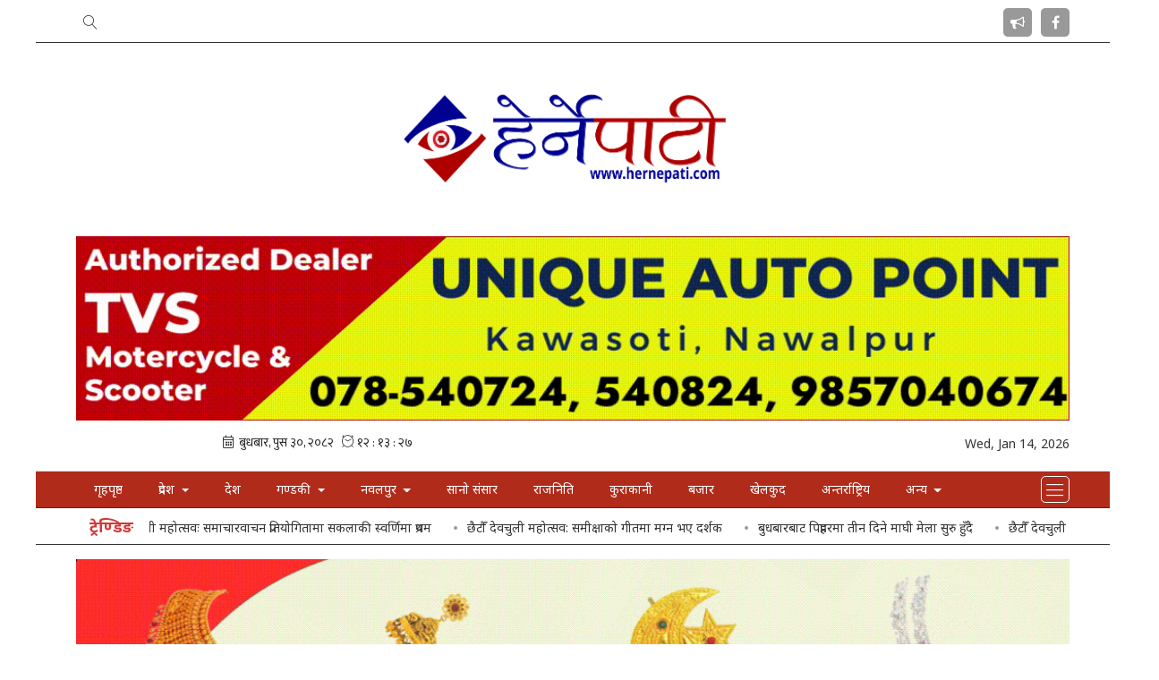

--- FILE ---
content_type: text/html; charset=UTF-8
request_url: https://www.hernepati.com/detail/14079
body_size: 15062
content:
<!--<header>-->
<!DOCTYPE html>
<html>
<head>

<meta charset="">
<meta http-equiv="X-UA-Compatible" content="ie=edge">
<meta name="format-detection" content="telephone=no">
<meta name="viewport" content="width=device-width, initial-scale=1.0, maximum-scale=1.0, user-scalable=0" />

    <meta name="search_keyword" content="Hernepati"/>


    
    

    <title>धरानमा निषेधाज्ञा, प्रवेश नाकामा कडाइ - हेर्नेपाटी :: Hernepati</title>
<meta property="og:title" content="धरानमा निषेधाज्ञा, प्रवेश नाकामा कडाइ"/>
<meta property="og:url" content="https://www.hernepati.com/detail/14079/"/>
<meta property="og:description" content="स्थानीय प्रशासनले धरानमा निषेधाज्ञा जारी गरेको छ । जिल्ला सुरक्षा समितिको बैठकले आजबाट निषेधाज्ञा जारी गरेको हो ।"/>
<meta property="og:image" content="https://www.hernepati.com/uploads/posts/51692960968.jpg"/>
<meta property="og:type" content="article" />
<meta property="og:site_name " content="धरानमा निषेधाज्ञा, प्रवेश नाकामा कडाइ"/>
<meta name="twitter:card" content="summary_large_image">
<meta name="twitter:site" content="">
<meta name="twitter:title" content="धरानमा निषेधाज्ञा, प्रवेश नाकामा कडाइ">
<meta name="twitter:description" content="स्थानीय प्रशासनले धरानमा निषेधाज्ञा जारी गरेको छ । जिल्ला सुरक्षा समितिको बैठकले आजबाट निषेधाज्ञा जारी गरेको हो ।">
<meta name="twitter:image" content="https://www.hernepati.com/uploads/posts/51692960968.jpg">
<meta name="robots" content="index,follow" />
<meta name="keywords" content="धरानमा, निषेधाज्ञा,, प्रवेश, नाकामा, कडाइ, हेर्नेपाटी, धरानमा निषेधाज्ञा, प्रवेश नाकामा कडाइ" />
    <meta name="author" content="हेर्नेपाटी :: धरानमा निषेधाज्ञा, प्रवेश नाकामा कडाइ" />
<meta name="description" content="स्थानीय प्रशासनले धरानमा निषेधाज्ञा जारी गरेको छ । जिल्ला सुरक्षा समितिको बैठकले आजबाट निषेधाज्ञा जारी गरेको हो ।" />
<meta name="subject" content="Hernepati">
<meta name="publisher" content="Hernepati">

<link rel="profile" href="https://gmpg.org/xfn/11">
<link rel="icon" href="https://www.hernepati.com/themes/herneapati/images/favicon.png">
<!--<main css>-->
<link rel="stylesheet" href="https://www.hernepati.com/themes/herneapati/css/owl-carousel.css" type="text/css">
<link rel="stylesheet" href="https://www.hernepati.com/themes/herneapati/css/animate.css" type="text/css">
<link rel="stylesheet" href="https://www.hernepati.com/themes/herneapati/css/bootstrap.min.css" type="text/css">
<link rel="stylesheet" href="https://cdn.linearicons.com/free/1.0.0/icon-font.min.css">
<link rel="stylesheet" href="https://www.hernepati.com/themes/herneapati/vendor/fontawesome4.7.0/css/font-awesome.min.css" />
<link rel="stylesheet" href="https://www.hernepati.com/themes/herneapati/css/magnific-popup.css" type="text/css" />
<link rel="stylesheet" href="https://www.hernepati.com/themes/herneapati/css/news-ticker.css" type="text/css" />
<link rel="stylesheet" href="https://www.hernepati.com/themes/herneapati/css/style.css?v=1.8.1" type="text/css" />
<!-- <link rel="stylesheet" href="https://www.hernepati.com/themes/herneapati/css/responsive.css" type="text/css"/> -->
<!-- <link rel="stylesheet" href="https://www.hernepati.com/themes/herneapati/css/festival.css" type="text/css"/> -->
<link rel="stylesheet" href="https://www.hernepati.com/themes/herneapati/css/custom.css?v=1.52.5" type="text/css"/>
<!-- Google tag (gtag.js) -->
<script async src="https://www.googletagmanager.com/gtag/js?id=G-L67PMQ925X"></script>
<script>
  window.dataLayer = window.dataLayer || [];
  function gtag(){dataLayer.push(arguments);}
  gtag('js', new Date());

  gtag('config', 'G-L67PMQ925X');
</script>
</head>



<body class="sampadakiya-left-hide jacket-bigyaapan-open">
<!--<popup>-->
    


<!--</popup>-->

<!--<header>-->
<!--<mobile nav>-->
<div class="primary-panel">
    <div class="close-box"><span class="main-title">नेभिगेशन<span class="menu-close"><span
                    class="left-icon lnr lnr-cross"></span></span></span></div>
    <div class="menu-box">
        <!--<navigation starts>-->

<div class="navigation_box mains">
    <!--For Left slide sidebar-->
    <!-- <ul> -->
    <!--For Left slide sidebar-->

    <!--For Right slide sidebar-->
    <ul class="ml-auto">
        <!--For Right slide sidebar-->

        <li class="home-text "><a href="https://www.hernepati.com"
                title="गृहपृष्ठ"> गृहपृष्ठ</a></li>
        <li class="dropdown">
            <a class="nav-link dropdown-toggle" href="javascript:void(0)" id="navbarDropdown" role="button"
                data-toggle="dropdown" aria-haspopup="true" aria-expanded="false" title="प्रदेश">
                प्रदेश
            </a>
            <ul class="dropdown-menu">
                                    <li><a href="https://www.hernepati.com/koshi_pradesh"
                            title="काेसी">काेसी</a></li>
                                    <li><a href="https://www.hernepati.com/madesh_pradesh"
                            title="मधेस">मधेस</a></li>
                                    <li><a href="https://www.hernepati.com/bagmati_pradesh"
                            title="बागमती">बागमती</a></li>
                                    <li><a href="https://www.hernepati.com/gandaki_pradesh"
                            title="गण्डकी">गण्डकी</a></li>
                                    <li><a href="https://www.hernepati.com/lumbini_pradesh"
                            title="लुम्बिनी">लुम्बिनी</a></li>
                                    <li><a href="https://www.hernepati.com/karnali_pradesh"
                            title="कर्णाली">कर्णाली</a></li>
                                    <li><a href="https://www.hernepati.com/sudurpashchim_pradesh"
                            title="सुदूरपश्चिम">सुदूरपश्चिम</a></li>
                            </ul>
        </li>
                                    <li class="">
                    <a href="https://www.hernepati.com/desh" title="देश"
                        class="">
                        देश
                    </a>
                </li>
                                                <li class="dropdown ">
                    <a class="nav-link dropdown-toggle" id="navbarDropdown" role="button" data-toggle="dropdown"
                        aria-haspopup="true" aria-expanded="false" href="javascript:void(0)"
                        title=" गण्डकी">
                        गण्डकी
                    </a>
                    <ul class="dropdown-menu">
                                                                                    <li><a href="https://www.hernepati.com/kaski"
                                        title="कास्की"
                                        class="">
                                        कास्की</a>
                                </li>
                                                                                                                <li><a href="https://www.hernepati.com/gorkha"
                                        title="गोरखा"
                                        class="">
                                        गोरखा</a>
                                </li>
                                                                                                                <li><a href="https://www.hernepati.com/tanahu"
                                        title="तनहुँ"
                                        class="">
                                        तनहुँ</a>
                                </li>
                                                                                                                <li><a href="https://www.hernepati.com/parwat"
                                        title="पर्वत"
                                        class="">
                                        पर्वत</a>
                                </li>
                                                                                                                <li><a href="https://www.hernepati.com/baglung"
                                        title="बागलुङ"
                                        class="">
                                        बागलुङ</a>
                                </li>
                                                                                                                <li><a href="https://www.hernepati.com/myagdi"
                                        title="म्याग्दी"
                                        class="">
                                        म्याग्दी</a>
                                </li>
                                                                                                                <li><a href="https://www.hernepati.com/manag"
                                        title="मनाङ"
                                        class="">
                                        मनाङ</a>
                                </li>
                                                                                                                <li><a href="https://www.hernepati.com/mustang"
                                        title="मुस्ताङ"
                                        class="">
                                        मुस्ताङ</a>
                                </li>
                                                                                                                <li><a href="https://www.hernepati.com/lamjung"
                                        title="लमजुङ"
                                        class="">
                                        लमजुङ</a>
                                </li>
                                                                                                                <li><a href="https://www.hernepati.com/syangja"
                                        title="स्याङ्जा"
                                        class="">
                                        स्याङ्जा</a>
                                </li>
                                                                        </ul>
                </li>
                                                <li class="dropdown ">
                    <a class="nav-link dropdown-toggle" id="navbarDropdown" role="button" data-toggle="dropdown"
                        aria-haspopup="true" aria-expanded="false" href="javascript:void(0)"
                        title=" नवलपुर">
                        नवलपुर
                    </a>
                    <ul class="dropdown-menu">
                                                                                    <li><a href="https://www.hernepati.com/devchuli"
                                        title="देवचुली"
                                        class="">
                                        देवचुली</a>
                                </li>
                                                                                                                <li><a href="https://www.hernepati.com/kawasoti"
                                        title="कावासोती"
                                        class="">
                                        कावासोती</a>
                                </li>
                                                                                                                <li><a href="https://www.hernepati.com/gaidakot"
                                        title="गैंडाकोट"
                                        class="">
                                        गैंडाकोट</a>
                                </li>
                                                                                                                <li><a href="https://www.hernepati.com/madhyabindu"
                                        title="मध्यबिन्दु"
                                        class="">
                                        मध्यबिन्दु</a>
                                </li>
                                                                                                                <li><a href="https://www.hernepati.com/hupsekot"
                                        title="हुप्सेकोट"
                                        class="">
                                        हुप्सेकोट</a>
                                </li>
                                                                                                                <li><a href="https://www.hernepati.com/binayi-triveni"
                                        title="विनयी त्रिवेणी"
                                        class="">
                                        विनयी त्रिवेणी</a>
                                </li>
                                                                                                                <li><a href="https://www.hernepati.com/bulingtar"
                                        title="बुलिङटार"
                                        class="">
                                        बुलिङटार</a>
                                </li>
                                                                                                                <li><a href="https://www.hernepati.com/baudikali"
                                        title="बौदीकाली"
                                        class="">
                                        बौदीकाली</a>
                                </li>
                                                                        </ul>
                </li>
                                                <li class="">
                    <a href="https://www.hernepati.com/Sanosansar" title="सानो संसार"
                        class="">
                        सानो संसार
                    </a>
                </li>
                                                <li class="">
                    <a href="https://www.hernepati.com/rajniti" title="राजनिति"
                        class="">
                        राजनिति
                    </a>
                </li>
                                                <li class="">
                    <a href="https://www.hernepati.com/interview" title="कुराकानी"
                        class="">
                        कुराकानी
                    </a>
                </li>
                                                <li class="">
                    <a href="https://www.hernepati.com/bajar" title="बजार"
                        class="">
                        बजार
                    </a>
                </li>
                                                <li class="">
                    <a href="https://www.hernepati.com/khelkood" title="खेलकुद"
                        class="">
                        खेलकुद
                    </a>
                </li>
                                                <li class="">
                    <a href="https://www.hernepati.com/antarastriya" title="अन्तर्राष्ट्रिय"
                        class="">
                        अन्तर्राष्ट्रिय
                    </a>
                </li>
                    


                    <li class="dropdown">
                <a class="nav-link dropdown-toggle" href="javascript:void(0)" id="navbarDropdown" role="button"
                    data-toggle="dropdown" aria-haspopup="true" aria-expanded="false" title="अन्य">
                    अन्य
                </a>
                <ul class="dropdown-menu">
                                                                        <li><a href="https://www.hernepati.com/gallery"
                                    title="ग्यालरी" class="">ग्यालरी</a></li>
                                                                                                <li><a href="https://www.hernepati.com/manoranjan"
                                    title="मनोरन्जन" class="">मनोरन्जन</a></li>
                                                                                                <li><a href="https://www.hernepati.com/paryatan"
                                    title="पर्यटन" class="">पर्यटन</a></li>
                                                                                                <li><a href="https://www.hernepati.com/krishi-paryatan"
                                    title="कृषि/पर्यटन" class="">कृषि/पर्यटन</a></li>
                                                                                                <li><a href="https://www.hernepati.com/kala-sahitya"
                                    title="कला/साहित्य" class="">कला/साहित्य</a></li>
                                                                                                <li><a href="https://www.hernepati.com/video-gallery"
                                    title="भिडियो ग्यालरी" class="">भिडियो ग्यालरी</a></li>
                                                                                                <li><a href="https://www.hernepati.com/article"
                                    title="आर्टिकल" class="">आर्टिकल</a></li>
                                                            </ul>
            </li>
            </ul>

    <span class="menu-toggle"><span class="left-icon lnr lnr-menu"></span></span>
</div>
        <div class="items">
<span class="main-title">सोसल मिडिया</span>
    <ul class="panel-menu">
                    <li><a href="https://www.facebook.com/happyfmnawalpur/" target="_blank"><span class="pan-icon fa fa-facebook"></span>Facebook</a></li>
        
        
            </ul>
</div>

        <div class="items" style="padding-bottom:4rem;">
<span class="main-title">हाम्रो बारेमा</span>
    <ul class="panel-menu normal-nav">
                            <li><a href="https://www.hernepati.com/page/about-us">हाम्रो बारेमा</a></li>
                                        <li><a href="https://www.hernepati.com/page/station-info">स्टेशन जानकारी</a></li>
                                            </ul>
</div>

    </div>
</div>
<!--</mobile menu>-->
<div id="wrapper" class="wrapper container-fluid default-layout">
    <div class="row">
        <div id="aside-main" class="aside-main col-md-4">
            <!--</taja-samachar>-->
<!--<adbox>-->


      <div class="samachar-box white-bg">
    <span class="cat-box">
                    <span class="cat-tags"><span class="cat-name">देवचुली</span></span>
            </span>

    
        <div class="samachar-item left-sidebar-item">
            <a href="https://www.hernepati.com/detail/18366" title="छैटौँ देवचुली महोत्सव: पाँचौं दिन मनोरञ्जनको निरन्तरता, बाल उद्यान सुरु">
                <span class="main-title">छैटौँ देवचुली महोत्सव: पाँचौं दिन मनोरञ्जनको निरन्तरता, बाल उद्यान सुरु</span>
                <figure class="thumb-box">
                    <img src="https://www.hernepati.com/uploads/posts/250X250/WhatsApp-Image-2026-01-14-at-09.07.49-(1)-1768361131.jpeg"
                        alt="छैटौँ देवचुली महोत्सव: पाँचौं दिन मनोरञ्जनको निरन्तरता, बाल उद्यान सुरु">
                </figure>
                <span class="description">पौष २९ गतेबाट प्रगतिनगरमा जारी छैटौं देवचुली महोत्सवको पाँचौँ दिन पनि राष्ट्रिय तथा स्थानीय कलाकारहरूको मनोरञ्जनको निरन्तरता रहेको छ। साथै...</span>
            </a>

            <div class="media author-item">

                <figure class="mr-3">
                    <img src="https://www.hernepati.com/uploads/authors/34305400.jpg" alt="">
                </figure>
                <span class="media-body">
                    <span class="author-title">
                             आदर्श सुशिल
                    </span>
                    <span class="date-line">बुधबार, पुस ३०, २०८२</span>
                </span>
            </div>

        </div>


    
        <div class="samachar-item left-sidebar-item">
            <a href="https://www.hernepati.com/detail/18365" title="बुधबारबाट पिप्रहरमा तीन दिने माघी मेला सुरु हुँदै">
                <span class="main-title">बुधबारबाट पिप्रहरमा तीन दिने माघी मेला सुरु हुँदै</span>
                <figure class="thumb-box">
                    <img src="https://www.hernepati.com/uploads/posts/250X250/615777788_122201917088558752_1907079469650573444_n-1768317181.jpg"
                        alt="बुधबारबाट पिप्रहरमा तीन दिने माघी मेला सुरु हुँदै">
                </figure>
                <span class="description">विगतका वर्षहरूमा जस्तै यस वर्ष पनि देवचुली नगरपालिकाको पर्यटकीय गाउँ पिप्रहरमा माघी मेला लाग्ने भएको छ। पिप्रहर महिला आमा समूहको...</span>
            </a>

            <div class="media author-item">

                <figure class="mr-3">
                    <img src="https://www.hernepati.com/uploads/authors/34305400.jpg" alt="">
                </figure>
                <span class="media-body">
                    <span class="author-title">
                             आदर्श सुशिल
                    </span>
                    <span class="date-line">मंगलबार, पुस २९, २०८२</span>
                </span>
            </div>

        </div>


    
        <div class="samachar-item left-sidebar-item">
            <a href="https://www.hernepati.com/detail/18364" title="छैटौँ देवचुली महोत्सवः भलिबल प्रतियोगितामा भीमसेन फाइनल प्रवेश">
                <span class="main-title">छैटौँ देवचुली महोत्सवः भलिबल प्रतियोगितामा भीमसेन फाइनल प्रवेश</span>
                <figure class="thumb-box">
                    <img src="https://www.hernepati.com/uploads/posts/250X250/615406913_1294047162739294_6450677898500521293_n-1768274650.jpg"
                        alt="छैटौँ देवचुली महोत्सवः भलिबल प्रतियोगितामा भीमसेन फाइनल प्रवेश">
                </figure>
                <span class="description">देवचुली महोत्सवकै अवसरमा सञ्चालन गरिएको विद्यालय स्तरीय भलिबल प्रतियोगिताको खेलहरू सुरु भएको छ। सोमबार भएको खेलबाट भीमसेन आदर्श नमुना माध्यमिक...</span>
            </a>

            <div class="media author-item">

                <figure class="mr-3">
                    <img src="https://www.hernepati.com/uploads/authors/34305400.jpg" alt="">
                </figure>
                <span class="media-body">
                    <span class="author-title">
                             आदर्श सुशिल
                    </span>
                    <span class="date-line">मंगलबार, पुस २९, २०८२</span>
                </span>
            </div>

        </div>


    
</div>


<div class="items taja-samachar-box samachar-box white-bg">
    <span class="cat-box">   
        <span class="cat-tags"><span class="cat-name">सर्वाधिक पढिएको</span></span>
    </span>

            <div class="item-news media">  
            <a href="https://www.hernepati.com/detail/18352" title="दोस्रो देवचुली गोल्डकप फुटबल हुँदै , बिजेताले ३ लाख पाउने ">            
                <span class="media-body">
                <span class="main-title">दोस्रो देवचुली गोल्डकप फुटबल हुँदै , बिजेताले ३ लाख पाउने </span>
                </span>
                <figure class="ml-3">
                    <img src="https://www.hernepati.com/uploads/posts/250X250/1111-1767971360.jpg" alt="दोस्रो देवचुली गोल्डकप फुटबल हुँदै , बिजेताले ३ लाख पाउने ">  
                </figure>  
            </a>
        </div>
            <div class="item-news media">  
            <a href="https://www.hernepati.com/detail/18363" title="छैटौँ देवचुली महोत्सवः समाचारवाचन प्रतियोगितामा सकलाकी स्वर्णिमा प्रथम">            
                <span class="media-body">
                <span class="main-title">छैटौँ देवचुली महोत्सवः समाचारवाचन प्रतियोगितामा सकलाकी स्वर्णिमा प्रथम</span>
                </span>
                <figure class="ml-3">
                    <img src="https://www.hernepati.com/uploads/posts/250X250/615406879_1294048046072539_1743964824680905505_n-1768274648.jpg" alt="छैटौँ देवचुली महोत्सवः समाचारवाचन प्रतियोगितामा सकलाकी स्वर्णिमा प्रथम">  
                </figure>  
            </a>
        </div>
            <div class="item-news media">  
            <a href="https://www.hernepati.com/detail/18347" title="पाँचौ देवचुली मेयर कप फुटबल : देवचुली १ र १५ ले फाइनल खेल्ने ">            
                <span class="media-body">
                <span class="main-title">पाँचौ देवचुली मेयर कप फुटबल : देवचुली १ र १५ ले फाइनल खेल्ने </span>
                </span>
                <figure class="ml-3">
                    <img src="https://www.hernepati.com/uploads/posts/250X250/IMG_8404-scaled-1767792693.jpg" alt="पाँचौ देवचुली मेयर कप फुटबल : देवचुली १ र १५ ले फाइनल खेल्ने ">  
                </figure>  
            </a>
        </div>
            <div class="item-news media">  
            <a href="https://www.hernepati.com/detail/18348" title="नेपाल शिक्षक महासंघ देवचुलीको ऐतिहासिक पहिलो घोषणा सभा सम्पन्न">            
                <span class="media-body">
                <span class="main-title">नेपाल शिक्षक महासंघ देवचुलीको ऐतिहासिक पहिलो घोषणा सभा सम्पन्न</span>
                </span>
                <figure class="ml-3">
                    <img src="https://www.hernepati.com/uploads/posts/250X250/12312-1767793703.jpg" alt="नेपाल शिक्षक महासंघ देवचुलीको ऐतिहासिक पहिलो घोषणा सभा सम्पन्न">  
                </figure>  
            </a>
        </div>
    </div>  



        </div>

        <div id="aside-right" class="aside-right col-md-8">

            <header id="header" class="new-header">
                <!--<topnav>-->
                <div class="top-nav-box">
                    <div class="container">
                        <div class="row">

                            <div class="slide-top col-sm-12 col-md-6">
                                <!--<navigation starts>-->
<div class="navigation_box tops slide-top">
    <ul>
      <li class="live-tv epaper news-search"><a href="javascript:void(0)" title="Search" data-toggle="modal" data-target="#search-now" title="Search"><span class="left-icon lnr lnr-magnifier"></span></a></li>
    </ul>
</div>
<!--</navigation ends>-->

                            </div>
                            <div class="top-left-menu col-md-6">
                                <!--<navigation starts>-->
<div class="navigation_box tops">
    <ul>
        
        

       

        

        

        <li class="live-tv epaper"><a href="https://www.hernepati.com/live-radio" title="Live Radio">
                <span class="left-icon fa fa-bullhorn"></span></a></li>

                    <li class="live-tv epaper"><a href="https://www.facebook.com/happyfmnawalpur/" target="_blank" title="Facebook"><span class="left-icon fa fa-facebook"></span></a></li>
        
        
        
    </ul>
</div>
<!--</navigation ends>-->
                            </div>

                        </div>
                    </div>
                </div>
                <!--</topnav>-->
                <div class="headwrap">
                    <div class="container">
                        
                        <div class="row">
                            <!--<logo mobile>-->
                            <div class="logo-box mobile-sticky-header col-sm-12 col-md-12">
                                <a href="/" title="Hernepati">
                                    <figure>
                                        <img src="https://www.hernepati.com/themes/herneapati/images/logo.png" alt="Hernepati" />
                                    </figure>
                                </a>

                                <span class="menu-toggle"><span class="left-icon lnr lnr-menu"></span></span>
                                <span class="search-top"><a href="javascript:void(0)" title="Search" data-toggle="modal"
                                        data-target="#search-now" title="Search"><span
                                            class="left-icon lnr lnr-magnifier"></span></a></span>
                            </div>
                            <!--</logo mobile>-->



                                                            <div class="logo-box col-sm-12 col-md-12">

                                    <figure>
                                        <a href="/" title="Hernepati"><img src="https://www.hernepati.com/themes/herneapati/images/logo.png"
                                                alt="Hernepati" /> </a>
                                    </figure>


                                    <span class="menu-toggle"><span class="left-icon lnr lnr-menu"></span></span>
                                    <span class="search-top"><a href="javascript:void(0)" title="Search"
                                            data-toggle="modal" data-target="#search-now" title="Search"><span
                                                class="left-icon lnr lnr-magnifier"></span></a></span>
                                </div>
                                                                    <div class="top-right-bigyaapan-box full-bigyaapan-box col-sm-12 col-md-12 mt-3">
                                        <a href="" target="_blank" title="Unique">
        <img src="https://www.hernepati.com/uploads/bigyaapan/60212500.gif" alt="Unique" class="desktop-bigyaapan-only" /></a>
                <a href="" target="_blank" title="Unique">
        <img src="https://www.hernepati.com/uploads/bigyaapan/60212500.gif" alt="Unique" class="mobile-bigyaapan-only" /></a>
                

                                    </div>
                                                            

                            <!--<current date>-->
                            <div class="date-line-box col-sm-12 col-md-12">
                                <div class="row top-current-date">
                                    <div class="current-date nepali-date new-date col-sm-6 col-md-6">
    <iframe
    src="https://calendar.softnep.tools/nepalitime/1?template=1&time=yes&second=yes&clock=yes&font_size=14px"
    frameborder="0" width="100%" height="25px" scrolling="no"></iframe>
</div>
<div class="current-date en-date new-date col-sm-6 col-md-6">
        
        <span class="icon-text time-icon">
        <span class="left-icon"></span><span class="main-title time-title">Wed, Jan 14, 2026</span>
    </span>
</div>
                                </div>
                            </div>

                        </div>
                    </div>
                </div>

                <div class="main-menu">
                    <div class="container">
                        <div class="row header-main">
                             <div class="col-md-12 navigation-box">

                                <!--<navigation starts>-->

<div class="navigation_box mains">
    <!--For Left slide sidebar-->
    <!-- <ul> -->
    <!--For Left slide sidebar-->

    <!--For Right slide sidebar-->
    <ul class="ml-auto">
        <!--For Right slide sidebar-->

        <li class="home-text "><a href="https://www.hernepati.com"
                title="गृहपृष्ठ"> गृहपृष्ठ</a></li>
        <li class="dropdown">
            <a class="nav-link dropdown-toggle" href="javascript:void(0)" id="navbarDropdown" role="button"
                data-toggle="dropdown" aria-haspopup="true" aria-expanded="false" title="प्रदेश">
                प्रदेश
            </a>
            <ul class="dropdown-menu">
                                    <li><a href="https://www.hernepati.com/koshi_pradesh"
                            title="काेसी">काेसी</a></li>
                                    <li><a href="https://www.hernepati.com/madesh_pradesh"
                            title="मधेस">मधेस</a></li>
                                    <li><a href="https://www.hernepati.com/bagmati_pradesh"
                            title="बागमती">बागमती</a></li>
                                    <li><a href="https://www.hernepati.com/gandaki_pradesh"
                            title="गण्डकी">गण्डकी</a></li>
                                    <li><a href="https://www.hernepati.com/lumbini_pradesh"
                            title="लुम्बिनी">लुम्बिनी</a></li>
                                    <li><a href="https://www.hernepati.com/karnali_pradesh"
                            title="कर्णाली">कर्णाली</a></li>
                                    <li><a href="https://www.hernepati.com/sudurpashchim_pradesh"
                            title="सुदूरपश्चिम">सुदूरपश्चिम</a></li>
                            </ul>
        </li>
                                    <li class="">
                    <a href="https://www.hernepati.com/desh" title="देश"
                        class="">
                        देश
                    </a>
                </li>
                                                <li class="dropdown ">
                    <a class="nav-link dropdown-toggle" id="navbarDropdown" role="button" data-toggle="dropdown"
                        aria-haspopup="true" aria-expanded="false" href="javascript:void(0)"
                        title=" गण्डकी">
                        गण्डकी
                    </a>
                    <ul class="dropdown-menu">
                                                                                    <li><a href="https://www.hernepati.com/kaski"
                                        title="कास्की"
                                        class="">
                                        कास्की</a>
                                </li>
                                                                                                                <li><a href="https://www.hernepati.com/gorkha"
                                        title="गोरखा"
                                        class="">
                                        गोरखा</a>
                                </li>
                                                                                                                <li><a href="https://www.hernepati.com/tanahu"
                                        title="तनहुँ"
                                        class="">
                                        तनहुँ</a>
                                </li>
                                                                                                                <li><a href="https://www.hernepati.com/parwat"
                                        title="पर्वत"
                                        class="">
                                        पर्वत</a>
                                </li>
                                                                                                                <li><a href="https://www.hernepati.com/baglung"
                                        title="बागलुङ"
                                        class="">
                                        बागलुङ</a>
                                </li>
                                                                                                                <li><a href="https://www.hernepati.com/myagdi"
                                        title="म्याग्दी"
                                        class="">
                                        म्याग्दी</a>
                                </li>
                                                                                                                <li><a href="https://www.hernepati.com/manag"
                                        title="मनाङ"
                                        class="">
                                        मनाङ</a>
                                </li>
                                                                                                                <li><a href="https://www.hernepati.com/mustang"
                                        title="मुस्ताङ"
                                        class="">
                                        मुस्ताङ</a>
                                </li>
                                                                                                                <li><a href="https://www.hernepati.com/lamjung"
                                        title="लमजुङ"
                                        class="">
                                        लमजुङ</a>
                                </li>
                                                                                                                <li><a href="https://www.hernepati.com/syangja"
                                        title="स्याङ्जा"
                                        class="">
                                        स्याङ्जा</a>
                                </li>
                                                                        </ul>
                </li>
                                                <li class="dropdown ">
                    <a class="nav-link dropdown-toggle" id="navbarDropdown" role="button" data-toggle="dropdown"
                        aria-haspopup="true" aria-expanded="false" href="javascript:void(0)"
                        title=" नवलपुर">
                        नवलपुर
                    </a>
                    <ul class="dropdown-menu">
                                                                                    <li><a href="https://www.hernepati.com/devchuli"
                                        title="देवचुली"
                                        class="">
                                        देवचुली</a>
                                </li>
                                                                                                                <li><a href="https://www.hernepati.com/kawasoti"
                                        title="कावासोती"
                                        class="">
                                        कावासोती</a>
                                </li>
                                                                                                                <li><a href="https://www.hernepati.com/gaidakot"
                                        title="गैंडाकोट"
                                        class="">
                                        गैंडाकोट</a>
                                </li>
                                                                                                                <li><a href="https://www.hernepati.com/madhyabindu"
                                        title="मध्यबिन्दु"
                                        class="">
                                        मध्यबिन्दु</a>
                                </li>
                                                                                                                <li><a href="https://www.hernepati.com/hupsekot"
                                        title="हुप्सेकोट"
                                        class="">
                                        हुप्सेकोट</a>
                                </li>
                                                                                                                <li><a href="https://www.hernepati.com/binayi-triveni"
                                        title="विनयी त्रिवेणी"
                                        class="">
                                        विनयी त्रिवेणी</a>
                                </li>
                                                                                                                <li><a href="https://www.hernepati.com/bulingtar"
                                        title="बुलिङटार"
                                        class="">
                                        बुलिङटार</a>
                                </li>
                                                                                                                <li><a href="https://www.hernepati.com/baudikali"
                                        title="बौदीकाली"
                                        class="">
                                        बौदीकाली</a>
                                </li>
                                                                        </ul>
                </li>
                                                <li class="">
                    <a href="https://www.hernepati.com/Sanosansar" title="सानो संसार"
                        class="">
                        सानो संसार
                    </a>
                </li>
                                                <li class="">
                    <a href="https://www.hernepati.com/rajniti" title="राजनिति"
                        class="">
                        राजनिति
                    </a>
                </li>
                                                <li class="">
                    <a href="https://www.hernepati.com/interview" title="कुराकानी"
                        class="">
                        कुराकानी
                    </a>
                </li>
                                                <li class="">
                    <a href="https://www.hernepati.com/bajar" title="बजार"
                        class="">
                        बजार
                    </a>
                </li>
                                                <li class="">
                    <a href="https://www.hernepati.com/khelkood" title="खेलकुद"
                        class="">
                        खेलकुद
                    </a>
                </li>
                                                <li class="">
                    <a href="https://www.hernepati.com/antarastriya" title="अन्तर्राष्ट्रिय"
                        class="">
                        अन्तर्राष्ट्रिय
                    </a>
                </li>
                    


                    <li class="dropdown">
                <a class="nav-link dropdown-toggle" href="javascript:void(0)" id="navbarDropdown" role="button"
                    data-toggle="dropdown" aria-haspopup="true" aria-expanded="false" title="अन्य">
                    अन्य
                </a>
                <ul class="dropdown-menu">
                                                                        <li><a href="https://www.hernepati.com/gallery"
                                    title="ग्यालरी" class="">ग्यालरी</a></li>
                                                                                                <li><a href="https://www.hernepati.com/manoranjan"
                                    title="मनोरन्जन" class="">मनोरन्जन</a></li>
                                                                                                <li><a href="https://www.hernepati.com/paryatan"
                                    title="पर्यटन" class="">पर्यटन</a></li>
                                                                                                <li><a href="https://www.hernepati.com/krishi-paryatan"
                                    title="कृषि/पर्यटन" class="">कृषि/पर्यटन</a></li>
                                                                                                <li><a href="https://www.hernepati.com/kala-sahitya"
                                    title="कला/साहित्य" class="">कला/साहित्य</a></li>
                                                                                                <li><a href="https://www.hernepati.com/video-gallery"
                                    title="भिडियो ग्यालरी" class="">भिडियो ग्यालरी</a></li>
                                                                                                <li><a href="https://www.hernepati.com/article"
                                    title="आर्टिकल" class="">आर्टिकल</a></li>
                                                            </ul>
            </li>
            </ul>

    <span class="menu-toggle"><span class="left-icon lnr lnr-menu"></span></span>
</div>
                            </div>
                            <span class="search-top search-top-fixed"><a href="javascript:void(0)" title="Search"
                                    data-toggle="modal" data-target="#search-now"><span
                                        class="left-icon lnr lnr-magnifier"></span></a></span>
                        </div>
                    </div>
                </div>

                <!--<break news>-->
                <section class="section taja-samachar-section news-tickers">
                    <div class="container">
                        <div class="breaking-news-ticker newsticker-box" id="newsTicker1">
  <div class="bn-label">ट्रेण्डिङ</div>
  <div class="bn-news">
      <ul>
                  <li><a href="https://www.hernepati.com/detail/18363">छैटौँ देवचुली महोत्सवः समाचारवाचन प्रतियोगितामा सकलाकी स्वर्णिमा प्रथम</a></li>
                  <li><a href="https://www.hernepati.com/detail/18362">छैटौँ देवचुली महोत्सव: समीक्षाको गीतमा मग्न भए दर्शक</a></li>
                  <li><a href="https://www.hernepati.com/detail/18365">बुधबारबाट पिप्रहरमा तीन दिने माघी मेला सुरु हुँदै</a></li>
                  <li><a href="https://www.hernepati.com/detail/18364">छैटौँ देवचुली महोत्सवः भलिबल प्रतियोगितामा भीमसेन फाइनल प्रवेश</a></li>
                  <li><a href="https://www.hernepati.com/detail/18366">छैटौँ देवचुली महोत्सव: पाँचौं दिन मनोरञ्जनको निरन्तरता, बाल उद्यान सुरु</a></li>
              </ul>

  </div>
  <div class="bn-controls">
    <button><span class="bn-arrow bn-prev"></span></button>
    <button><span class="bn-action"></span></button>
    <button><span class="bn-arrow bn-next"></span></button>
  </div>
</div>
                    </div>
                </section>
                <!--</break news>-->

                <!--<section bigyaapan>-->
                
                                                                        <div class="section mt-2">
                                <div class="container">
            <div class="row bigyaapan-box split-box">
                <div class="col-sm-12 col-md-12">
                    <a href="" target="_blank" title="Palpali">
                        <img src="https://www.hernepati.com/uploads/bigyaapan/79165100.gif" alt="Palpali" class="desktop-bigyaapan-only" /></a>
                                            <a href="" target="_blank" title="Palpali">
                            <img src="https://www.hernepati.com/uploads/bigyaapan/79165100.gif" alt="Palpali" class="mobile-bigyaapan-only" /></a>
                                    </div>
            </div>
        </div>
                                </div>
                                                            

                
                
                


                <!--<section bigyaapan>-->
            </header>
            <!--</header>-->


<!--</header>-->
            
<!--<content>-->
<div id="content">
        <div class="container">
        <!--<middle section>-->

        <div class="row">
            <!--<left side>-->
            <aside class="left-side col-sm-8 col-md-8">
                <div class="in-content white-bg">
                    <section class="section content-editor">
                        <span class="cat-box">
                            <span class="cat-tags"><span class="cat-name">देश</span>
                                <ul class="breadcrumbs float-right">
                                    <li class="first"><a href="https://www.hernepati.com" title="गृहपृष्ठ">गृहपृष्ठ</a>
                                    </li>
                                    <li class="active">देश</li>
                                </ul>
                            </span>
                        </span>

                        <!--<full bigyapan>-->
                                                    <section class="section full-bigyapan mt-1 mb-1 mb-2">
                    <a href="" target="_blank" title="Rojina">
                <img src="https://www.hernepati.com/uploads/bigyaapan/92337300.gif" alt="Rojina" class="desktop-bigyaapan-only" /></a>
                            <a href="" target="_blank"
                    title="Rojina">
                    <img src="https://www.hernepati.com/uploads/bigyaapan/92337300.gif" alt="Rojina" class="mobile-bigyaapan-only" /></a>
                        </section>
                                                <!--</full bigyapan>-->

                        <div class="title-names col-md-12">
                                                        <span class="news-big-title">धरानमा निषेधाज्ञा, प्रवेश नाकामा कडाइ</span>

                            <span class="news-sub-heading"></span>

                            <div class="row authors-box mb-2">
                                                                    <div class="items author-pic col-sm-6 col-md-5">
                                        <div class="media">
                                            <div class="mr-3">
                                                                                                    <a href="https://www.hernepati.com/author/31"
                                                        title="हेर्नेपाटी">

                                                        <img src="https://www.hernepati.com/uploads/authors/99472700.jpg" class="author rounded-circle"
                                                            alt="हेर्नेपाटी">
                                                    </a>
                                                                                            </div>

                                            <div class="media-body">
                                                <span class="main-title">
                                                                                                            <a href="https://www.hernepati.com/author/31"
                                                            title="हेर्नेपाटी">
                                                            <span
                                                                class="main-title">हेर्नेपाटी</span>
                                                        </a>
                                                                                                    </span>
                                                <span
                                                    class="designation">शुक्रबार, भदौ ८, २०८०</span>
                                            </div>
                                        </div>
                                    </div>
                                
                            <div
                                class="share-box col-sm-6  col-md-7 ">
                                <span class="total-share count" id="totalShareCount"></span>
                                <div class="share-now sharethis-inline-share-buttons"></div>
                            </div>
                        </div>

                        <!--<full bigyapan>-->
                                                <!--</full bigyapan>-->
                    </div>

                    <!--<featured image>-->
                                            <div class="featured-images">
                                                            <figure>
                                                                            <img src="https://www.hernepati.com/uploads/posts/51692960968.jpg">
                                        <figcaption class="caption-line">
                                            
                                        </figcaption>
                                                                    </figure>
                                                    </div>
                        <!--</featured image>-->
                    


                </section>

                <div class="row">
                    <div class="detail-box col-md-12">
                        <div class="editor-box">
                            

                            
                            
                            <p><strong>विराटनगर </strong></p><div class="section full-bigyapan more-bigyaapan"><a href="" title="Nishan" target="_blank"><img src="https://www.hernepati.com/uploads/bigyaapan/28237500.jpeg" alt="Nishan"/></a></div>

<p>स्थानीय प्रशासनले धरानमा निषेधाज्ञा जारी गरेको छ । जिल्ला सुरक्षा समितिको बैठकले आजबाट निषेधाज्ञा जारी गरेको हो ।</p>

<p>आज राति १२ बजेदेखि भोलि राति १२ बजेसम्म निषेधाज्ञा लगाइएको छ । जिल्ला प्रहरी कार्यालय सुनसरीका प्रहरी उपरीक्षक प्रभु ढकालका अनुसार, धरान प्रवेश गर्ने नाकामा कडाइ गरिएको हो । उनका अनुसार, धरान प्रवेश तरहरा, नहडा, झण्डा चोक, पानबारी र भेडेटारमा सुरक्षा सतर्कता बढाइएको छ । ती स्थानबाट प्रदर्शनमा आउने धरान प्रवेश गर्न दिएको छैन ।</p>

<p>&lsquo;हामीले सबैपक्षसँग छलफल गरेका छौं, धरानको आग्रह बाहिरबाट प्रदर्शनमा नआउनुहोस् भन्नेछ,&rsquo; प्रहरी उपरीक्षक ढकालले भने, &lsquo;उच्च सुरक्षा सतर्कता अपनाएका छौं ।&rsquo;</p>

<p>धरानमा गोरु काटेर खाएको र मन्दिर अगाडि चर्च बनाएको भन्दै केही हिन्दु समर्थकले शनिबार प्रदर्शनको आह्वान गरेका छन् । तर त्यसको प्रतिकारमा समेत उत्रने संभावना देखिएपछि धरान प्रवेशमा कडाइ गरिएको प्रशासनले जनाएको छ ।धरानको प्रदर्शनमा भारतबाट समेत मानिसहरु आउन थालेको सूचनाका आधारमा झापा मोरङ र सुनसरीको सीमा क्षेत्रमा पनि कडाई गरेको प्रहरी स्रोतले बताएको छ ।</p>

<p>&nbsp;</p>

<p>हेर्नुहोस् सूचना :</p>

<p><img alt="41692960978.jpg" id="featured-image" src="https://www.hernepati.com/uploads/posts/41692960978.jpg" /><strong>साभारःअनलाइनखबरबाट</strong></p></p>

                            <!--< incontent ad full bigyapan>-->
                            
                            <!--</full bigyapan>-->

                        </div>
                        <!--</editor-box>-->

                        <!--<publish date>-->

                        <div class="row published-box">
                            <div class="published-date col-md-12">
                                <span class="pub-date">प्रकाशित मिति: शुक्रबार, भदौ ८, २०८०&nbsp;<span class="fa fa-clock-o"></span> १६:३९</span>
                            </div>
                                                    </div>

                    </div>
                </div>
                <!--</publish date>-->

                <!--<full bigyapan>-->
                                    <section class="section full-bigyapan mt-1 mb-1 mb-2">
                    <a href="" target="_blank" title="rajahar khanepani">
                <img src="https://www.hernepati.com/uploads/bigyaapan/67442200.gif" alt="rajahar khanepani" class="desktop-bigyaapan-only" /></a>
                            <a href="" target="_blank"
                    title="rajahar khanepani">
                    <img src="https://www.hernepati.com/uploads/bigyaapan/67442200.gif" alt="rajahar khanepani" class="mobile-bigyaapan-only" /></a>
                        </section>
    <section class="section full-bigyapan mt-1 mb-1 mb-2">
                    <a href="" target="_blank" title="shikhar">
                <img src="https://www.hernepati.com/uploads/bigyaapan/86317400.gif" alt="shikhar" class="desktop-bigyaapan-only" /></a>
                            <a href="" target="_blank"
                    title="shikhar">
                    <img src="https://www.hernepati.com/uploads/bigyaapan/86317400.gif" alt="shikhar" class="mobile-bigyaapan-only" /></a>
                        </section>
                    
                                <!--</full bigyapan>-->


                <!--<facebook like box>-->
                <div class="comment-box">
                    <div class="cat-box">
                        <span class="cat-tags">प्रतिक्रिया दिनुहोस्</span>
                    </div>
                    <span>
                        <div class="fb-comments" data-href="https://www.hernepati.com/detail/14079" data-width=""
                            data-numposts="50"></div>
                    </span>
                </div>
                <!--</facebook like box>-->

                                    <div class="row related-more">
                        <div class="main-stories d-block w-100">
                            <div class="main-news-cat half-thumbs">
                                <div class="extra-title col-md-12">
                                    <span class="cat-box">
                                        <span class="cat-tags">थप समाचार</span>
                                    </span>
                                    <!--<more news>-->
                                    <div class="col-md-12 p-0">
                                        <div class="row fit-row">
                                                                                            <div class="more-thumbs col-md-6">
                                                    <div class="items more-item">
                                                        <a href="https://www.hernepati.com/detail/18336"
                                                            title="देवघाट धाममा शतचण्डी महायज्ञ तथा देवघाट माघ–महोत्सव हुँदै">
                                                            <figure><img
                                                                    src="https://www.hernepati.com/uploads/posts/350X220/2-1767448876.jpg"
                                                                    alt="देवघाट धाममा शतचण्डी महायज्ञ तथा देवघाट माघ–महोत्सव हुँदै" />
                                                                <span
                                                                    class="cat-name">शनिबार, पुस १९, २०८२</span>
                                                                <span class="main-title">देवघाट धाममा शतचण्डी महायज्ञ तथा देवघाट माघ–महोत्सव हुँदै</span>
                                                            </figure>
                                                        </a>
                                                    </div>
                                                </div>
                                                                                            <div class="more-thumbs col-md-6">
                                                    <div class="items more-item">
                                                        <a href="https://www.hernepati.com/detail/18140"
                                                            title="वरिष्ठ गीतकार तथा साहित्यकार नन्दनको निधन, नेपाली गीत–साहित्यमा अपूरणीय क्षति">
                                                            <figure><img
                                                                    src="https://www.hernepati.com/uploads/posts/350X220/premm-1755487213.jpg"
                                                                    alt="वरिष्ठ गीतकार तथा साहित्यकार नन्दनको निधन, नेपाली गीत–साहित्यमा अपूरणीय क्षति" />
                                                                <span
                                                                    class="cat-name">सोमबार, भदौ २, २०८२</span>
                                                                <span class="main-title">वरिष्ठ गीतकार तथा साहित्यकार नन्दनको निधन, नेपाली गीत–साहित्यमा अपूरणीय क्षति</span>
                                                            </figure>
                                                        </a>
                                                    </div>
                                                </div>
                                                                                            <div class="more-thumbs col-md-6">
                                                    <div class="items more-item">
                                                        <a href="https://www.hernepati.com/detail/18104"
                                                            title="&#039;शिरीषको फूल&#039;मा जीवन लुइटेलसँग मञ्च साझा गर्दै नवलपुरका नाट्यकर्मी राज न्यौपाने।">
                                                            <figure><img
                                                                    src="https://www.hernepati.com/uploads/posts/350X220/24ccf714-584f-4cac-8fea-23b09f06cc13-1752932815.jpg"
                                                                    alt="&#039;शिरीषको फूल&#039;मा जीवन लुइटेलसँग मञ्च साझा गर्दै नवलपुरका नाट्यकर्मी राज न्यौपाने।" />
                                                                <span
                                                                    class="cat-name">शनिबार, साउन ३, २०८२</span>
                                                                <span class="main-title">&#039;शिरीषको फूल&#039;मा जीवन लुइटेलसँग मञ्च साझा गर्दै नवलपुरका नाट्यकर्मी राज न्यौपाने।</span>
                                                            </figure>
                                                        </a>
                                                    </div>
                                                </div>
                                                                                            <div class="more-thumbs col-md-6">
                                                    <div class="items more-item">
                                                        <a href="https://www.hernepati.com/detail/18067"
                                                            title="चितवनमा हुँदैछ काव्यको महाउत्सव - &#039;सेन्ट्रल कलेज कविता कन्सर्ट&#039;">
                                                            <figure><img
                                                                    src="https://www.hernepati.com/uploads/posts/350X220/509431001_1144094867744249_6957624933201441576_n-1750421830.jpg"
                                                                    alt="चितवनमा हुँदैछ काव्यको महाउत्सव - &#039;सेन्ट्रल कलेज कविता कन्सर्ट&#039;" />
                                                                <span
                                                                    class="cat-name">शुक्रबार, असार ६, २०८२</span>
                                                                <span class="main-title">चितवनमा हुँदैछ काव्यको महाउत्सव - &#039;सेन्ट्रल कलेज कविता कन्सर्ट&#039;</span>
                                                            </figure>
                                                        </a>
                                                    </div>
                                                </div>
                                                                                            <div class="more-thumbs col-md-6">
                                                    <div class="items more-item">
                                                        <a href="https://www.hernepati.com/detail/18049"
                                                            title="दुर्गम पुगि रहने ‘फ्रि का डाक्टर’ अब नेतृत्वमा: डा. सुजन कडरिया अनेरास्ववियु अध्यक्ष पदका उम्मेदवार">
                                                            <figure><img
                                                                    src="https://www.hernepati.com/uploads/posts/350X220/WhatsApp-Image-2025-06-11-at-16.41.57-(1)-1749639588.jpeg"
                                                                    alt="दुर्गम पुगि रहने ‘फ्रि का डाक्टर’ अब नेतृत्वमा: डा. सुजन कडरिया अनेरास्ववियु अध्यक्ष पदका उम्मेदवार" />
                                                                <span
                                                                    class="cat-name">बुधबार, जेठ २८, २०८२</span>
                                                                <span class="main-title">दुर्गम पुगि रहने ‘फ्रि का डाक्टर’ अब नेतृत्वमा: डा. सुजन कडरिया अनेरास्ववियु अध्यक्ष पदका उम्मेदवार</span>
                                                            </figure>
                                                        </a>
                                                    </div>
                                                </div>
                                                                                            <div class="more-thumbs col-md-6">
                                                    <div class="items more-item">
                                                        <a href="https://www.hernepati.com/detail/18047"
                                                            title="ने.वि.प्रा.कर्मचारी संघको  सह-अध्यक्ष पदमा नमराज कडरियाको उम्मेदवारी: मध्य नेपालमा बलियो नेतृत्वको प्रत्याभूति!">
                                                            <figure><img
                                                                    src="https://www.hernepati.com/uploads/posts/350X220/WhatsApp-Image-2025-06-11-at-9.04.36-AM-1749619925.jpeg"
                                                                    alt="ने.वि.प्रा.कर्मचारी संघको  सह-अध्यक्ष पदमा नमराज कडरियाको उम्मेदवारी: मध्य नेपालमा बलियो नेतृत्वको प्रत्याभूति!" />
                                                                <span
                                                                    class="cat-name">मंगलबार, जेठ २७, २०८२</span>
                                                                <span class="main-title">ने.वि.प्रा.कर्मचारी संघको  सह-अध्यक्ष पदमा नमराज कडरियाको उम्मेदवारी: मध्य नेपालमा बलियो नेतृत्वको प्रत्याभूति!</span>
                                                            </figure>
                                                        </a>
                                                    </div>
                                                </div>
                                                                                    </div>
                                    </div>
                                </div>
                                <!--</more news>-->
                            </div>
                        </div>
                    </div>
                
        </aside>

        <!--</left side>-->

        <!--<right side>-->
        <div class="right-side innerpages col-sm-4 col-md-4">
            
            <!--<bigyapan>-->
                            <div class="items bigyapan-box">
                    <a href="" target="_blank" title="Amarapuri Khanepani">
        <img src="https://www.hernepati.com/uploads/bigyaapan/96395600.gif" alt="Amarapuri Khanepani" class="desktop-bigyaapan-only" /></a>
                <a href="" target="_blank" title="Amarapuri Khanepani">
        <img src="https://www.hernepati.com/uploads/bigyaapan/96395600.gif" alt="Amarapuri Khanepani" class="mobile-bigyaapan-only" /></a>
                		        <a href="" target="_blank" title="aavash">
        <img src="https://www.hernepati.com/uploads/bigyaapan/1617714654.jpg" alt="aavash" class="desktop-bigyaapan-only" /></a>
                <a href="" target="_blank" title="aavash">
        <img src="https://www.hernepati.com/uploads/bigyaapan/1617714654.jpg" alt="aavash" class="mobile-bigyaapan-only" /></a>
                

                </div>
                        <!--</!--<bigyapan>-->
            <!--<taja-samachar>-->
            <!--<taja-samachar>-->
            <div class="items taja-samachar-box samachar-box white-bg">
                <span class="cat-box">   
     <span class="cat-tags"><span class="cat-name">ताजा अपडेट</span></span>
</span>


    
        <div class="item-news media">  
            <a href="https://www.hernepati.com/detail/18367" title="स्रोतमा फोहरको वर्गिकरणः फोहर व्यवस्थापनको मुख्य आधार">            
                <span class="media-body">
                <span class="main-title">स्रोतमा फोहरको वर्गिकरणः फोहर व्यवस्थापनको मुख्य आधार</span>
                </span>
                <figure class="ml-3">
                    <img src="https://www.hernepati.com/uploads/posts/150X150/WhatsApp-Image-2026-01-14-at-13.53.08-1768378120.jpeg" alt="स्रोतमा फोहरको वर्गिकरणः फोहर व्यवस्थापनको मुख्य आधार">  
                </figure>  
            </a>
        </div>
    
        <div class="item-news media">  
            <a href="https://www.hernepati.com/detail/18366" title="छैटौँ देवचुली महोत्सव: पाँचौं दिन मनोरञ्जनको निरन्तरता, बाल उद्यान सुरु">            
                <span class="media-body">
                <span class="main-title">छैटौँ देवचुली महोत्सव: पाँचौं दिन मनोरञ्जनको निरन्तरता, बाल उद्यान सुरु</span>
                </span>
                <figure class="ml-3">
                    <img src="https://www.hernepati.com/uploads/posts/150X150/WhatsApp-Image-2026-01-14-at-09.07.49-(1)-1768361131.jpeg" alt="छैटौँ देवचुली महोत्सव: पाँचौं दिन मनोरञ्जनको निरन्तरता, बाल उद्यान सुरु">  
                </figure>  
            </a>
        </div>
    
        <div class="item-news media">  
            <a href="https://www.hernepati.com/detail/18365" title="बुधबारबाट पिप्रहरमा तीन दिने माघी मेला सुरु हुँदै">            
                <span class="media-body">
                <span class="main-title">बुधबारबाट पिप्रहरमा तीन दिने माघी मेला सुरु हुँदै</span>
                </span>
                <figure class="ml-3">
                    <img src="https://www.hernepati.com/uploads/posts/150X150/615777788_122201917088558752_1907079469650573444_n-1768317181.jpg" alt="बुधबारबाट पिप्रहरमा तीन दिने माघी मेला सुरु हुँदै">  
                </figure>  
            </a>
        </div>
    
        <div class="item-news media">  
            <a href="https://www.hernepati.com/detail/18364" title="छैटौँ देवचुली महोत्सवः भलिबल प्रतियोगितामा भीमसेन फाइनल प्रवेश">            
                <span class="media-body">
                <span class="main-title">छैटौँ देवचुली महोत्सवः भलिबल प्रतियोगितामा भीमसेन फाइनल प्रवेश</span>
                </span>
                <figure class="ml-3">
                    <img src="https://www.hernepati.com/uploads/posts/150X150/615406913_1294047162739294_6450677898500521293_n-1768274650.jpg" alt="छैटौँ देवचुली महोत्सवः भलिबल प्रतियोगितामा भीमसेन फाइनल प्रवेश">  
                </figure>  
            </a>
        </div>
    
        <div class="item-news media">  
            <a href="https://www.hernepati.com/detail/18363" title="छैटौँ देवचुली महोत्सवः समाचारवाचन प्रतियोगितामा सकलाकी स्वर्णिमा प्रथम">            
                <span class="media-body">
                <span class="main-title">छैटौँ देवचुली महोत्सवः समाचारवाचन प्रतियोगितामा सकलाकी स्वर्णिमा प्रथम</span>
                </span>
                <figure class="ml-3">
                    <img src="https://www.hernepati.com/uploads/posts/150X150/615406879_1294048046072539_1743964824680905505_n-1768274648.jpg" alt="छैटौँ देवचुली महोत्सवः समाचारवाचन प्रतियोगितामा सकलाकी स्वर्णिमा प्रथम">  
                </figure>  
            </a>
        </div>
    
        <div class="item-news media">  
            <a href="https://www.hernepati.com/detail/18362" title="छैटौँ देवचुली महोत्सव: समीक्षाको गीतमा मग्न भए दर्शक">            
                <span class="media-body">
                <span class="main-title">छैटौँ देवचुली महोत्सव: समीक्षाको गीतमा मग्न भए दर्शक</span>
                </span>
                <figure class="ml-3">
                    <img src="https://www.hernepati.com/uploads/posts/150X150/615486401_1294048799405797_6079283774740103742_n-1768274655.jpg" alt="छैटौँ देवचुली महोत्सव: समीक्षाको गीतमा मग्न भए दर्शक">  
                </figure>  
            </a>
        </div>
    
        <div class="item-news media">  
            <a href="https://www.hernepati.com/detail/18361" title="सामुदायिक प्राकृतिक चिकित्सालयको अध्यक्षमा प्रदीपराज घिमिरे">            
                <span class="media-body">
                <span class="main-title">सामुदायिक प्राकृतिक चिकित्सालयको अध्यक्षमा प्रदीपराज घिमिरे</span>
                </span>
                <figure class="ml-3">
                    <img src="https://www.hernepati.com/uploads/posts/150X150/487079400_1064651075678905_7305805298935828347_n-1768200714.jpg" alt="सामुदायिक प्राकृतिक चिकित्सालयको अध्यक्षमा प्रदीपराज घिमिरे">  
                </figure>  
            </a>
        </div>
    
        <div class="item-news media">  
            <a href="https://www.hernepati.com/detail/18360" title="छैटौँ देवचुली महोत्सव: गृह जिल्लामा रमेशराजले नचाए देवचुलीबासीलाई">            
                <span class="media-body">
                <span class="main-title">छैटौँ देवचुली महोत्सव: गृह जिल्लामा रमेशराजले नचाए देवचुलीबासीलाई</span>
                </span>
                <figure class="ml-3">
                    <img src="https://www.hernepati.com/uploads/posts/150X150/FB_IMG_1768147774498-1768147982.jpg" alt="छैटौँ देवचुली महोत्सव: गृह जिल्लामा रमेशराजले नचाए देवचुलीबासीलाई">  
                </figure>  
            </a>
        </div>
    

            </div>
            <!--</taja-samachar>-->





            <!--<bichar blog>-->
            <div class="items taja-samachar-box samachar-box rjs white-bg">
                <div class="items taja-samachar-box samachar-box rjs white-bg">

        <span class="cat-box">
            <span class="cat-tags">
                <span class="cat-name">देवचुली</span>
            </span>
        </span>
                  <div class="item-news media">

                    <a href="https://www.hernepati.com/detail/18366" title="छैटौँ देवचुली महोत्सव: पाँचौं दिन मनोरञ्जनको निरन्तरता, बाल उद्यान सुरु">
                        <figure class="mr-3">
                            <img src="https://www.hernepati.com/uploads/posts/250X250/WhatsApp-Image-2026-01-14-at-09.07.49-(1)-1768361131.jpeg" alt="">
                        </figure>

                        <span class="media-body">
                            <span class="main-title">छैटौँ देवचुली महोत्सव: पाँचौं दिन मनोरञ्जनको निरन्तरता, बाल उद्यान सुरु</span>
                                <span class="time-stamp">
                                    <span class="time-entry">
                                        <span class="left-icon fa fa-edit"></span>
                                        <span class="dates">आदर्श सुशिल</span>
                                    </span>
                                </span>
                            
                       
                    </a>

            </div>
                    <div class="item-news media">

                    <a href="https://www.hernepati.com/detail/18365" title="बुधबारबाट पिप्रहरमा तीन दिने माघी मेला सुरु हुँदै">
                        <figure class="mr-3">
                            <img src="https://www.hernepati.com/uploads/posts/250X250/615777788_122201917088558752_1907079469650573444_n-1768317181.jpg" alt="">
                        </figure>

                        <span class="media-body">
                            <span class="main-title">बुधबारबाट पिप्रहरमा तीन दिने माघी मेला सुरु हुँदै</span>
                                <span class="time-stamp">
                                    <span class="time-entry">
                                        <span class="left-icon fa fa-edit"></span>
                                        <span class="dates">आदर्श सुशिल</span>
                                    </span>
                                </span>
                            
                       
                    </a>

            </div>
                    <div class="item-news media">

                    <a href="https://www.hernepati.com/detail/18364" title="छैटौँ देवचुली महोत्सवः भलिबल प्रतियोगितामा भीमसेन फाइनल प्रवेश">
                        <figure class="mr-3">
                            <img src="https://www.hernepati.com/uploads/posts/250X250/615406913_1294047162739294_6450677898500521293_n-1768274650.jpg" alt="">
                        </figure>

                        <span class="media-body">
                            <span class="main-title">छैटौँ देवचुली महोत्सवः भलिबल प्रतियोगितामा भीमसेन फाइनल प्रवेश</span>
                                <span class="time-stamp">
                                    <span class="time-entry">
                                        <span class="left-icon fa fa-edit"></span>
                                        <span class="dates">आदर्श सुशिल</span>
                                    </span>
                                </span>
                            
                       
                    </a>

            </div>
        </div>


            </div>
            <!--</bichar blog>-->
            <!--<bichar blog>-->
            <div class="items taja-samachar-box samachar-box rjs white-bg">
                
            </div>
            <!--</bichar blog>-->




            <!--<lokpriya-samachar>-->
            <div class="items taja-samachar-box samachar-box white-bg">
                <span class="cat-box">
        <span class="cat-tags"><span class="cat-name">लोकप्रिय</span></span>
    </span>
            <div class="item-news media">

            <a href="https://www.hernepati.com/detail/18352" title="दोस्रो देवचुली गोल्डकप फुटबल हुँदै , बिजेताले ३ लाख पाउने ">
                <figure class="mr-3">
                    <img src="https://www.hernepati.com/uploads/posts/150X150/1111-1767971360.jpg"
                        alt="दोस्रो देवचुली गोल्डकप फुटबल हुँदै , बिजेताले ३ लाख पाउने ">
                </figure>
                <span class="media-body">
                    <span class="main-title">दोस्रो देवचुली गोल्डकप फुटबल हुँदै , बिजेताले ३ लाख पाउने </span>
                </span>
            </a>

        </div>
            <div class="item-news media">

            <a href="https://www.hernepati.com/detail/18363" title="छैटौँ देवचुली महोत्सवः समाचारवाचन प्रतियोगितामा सकलाकी स्वर्णिमा प्रथम">
                <figure class="mr-3">
                    <img src="https://www.hernepati.com/uploads/posts/150X150/615406879_1294048046072539_1743964824680905505_n-1768274648.jpg"
                        alt="छैटौँ देवचुली महोत्सवः समाचारवाचन प्रतियोगितामा सकलाकी स्वर्णिमा प्रथम">
                </figure>
                <span class="media-body">
                    <span class="main-title">छैटौँ देवचुली महोत्सवः समाचारवाचन प्रतियोगितामा सकलाकी स्वर्णिमा प्रथम</span>
                </span>
            </a>

        </div>
            <div class="item-news media">

            <a href="https://www.hernepati.com/detail/18347" title="पाँचौ देवचुली मेयर कप फुटबल : देवचुली १ र १५ ले फाइनल खेल्ने ">
                <figure class="mr-3">
                    <img src="https://www.hernepati.com/uploads/posts/150X150/IMG_8404-scaled-1767792693.jpg"
                        alt="पाँचौ देवचुली मेयर कप फुटबल : देवचुली १ र १५ ले फाइनल खेल्ने ">
                </figure>
                <span class="media-body">
                    <span class="main-title">पाँचौ देवचुली मेयर कप फुटबल : देवचुली १ र १५ ले फाइनल खेल्ने </span>
                </span>
            </a>

        </div>
            <div class="item-news media">

            <a href="https://www.hernepati.com/detail/18348" title="नेपाल शिक्षक महासंघ देवचुलीको ऐतिहासिक पहिलो घोषणा सभा सम्पन्न">
                <figure class="mr-3">
                    <img src="https://www.hernepati.com/uploads/posts/150X150/12312-1767793703.jpg"
                        alt="नेपाल शिक्षक महासंघ देवचुलीको ऐतिहासिक पहिलो घोषणा सभा सम्पन्न">
                </figure>
                <span class="media-body">
                    <span class="main-title">नेपाल शिक्षक महासंघ देवचुलीको ऐतिहासिक पहिलो घोषणा सभा सम्पन्न</span>
                </span>
            </a>

        </div>
            <div class="item-news media">

            <a href="https://www.hernepati.com/detail/18351" title="छैटौं देवचुली महोत्सव सुरु">
                <figure class="mr-3">
                    <img src="https://www.hernepati.com/uploads/posts/150X150/8-1767970867.jpg"
                        alt="छैटौं देवचुली महोत्सव सुरु">
                </figure>
                <span class="media-body">
                    <span class="main-title">छैटौं देवचुली महोत्सव सुरु</span>
                </span>
            </a>

        </div>
            <div class="item-news media">

            <a href="https://www.hernepati.com/detail/18355" title="छैटौं देवचुली महोत्सव : खुमनले नचाए , हर्के हल्दारले हँसाए ">
                <figure class="mr-3">
                    <img src="https://www.hernepati.com/uploads/posts/150X150/3-1768056070.jpg"
                        alt="छैटौं देवचुली महोत्सव : खुमनले नचाए , हर्के हल्दारले हँसाए ">
                </figure>
                <span class="media-body">
                    <span class="main-title">छैटौं देवचुली महोत्सव : खुमनले नचाए , हर्के हल्दारले हँसाए </span>
                </span>
            </a>

        </div>
                <div class="items bigyapan-box">
            <a href="" target="_blank" title="Madhya Nepal Chautari">
        <img src="https://www.hernepati.com/uploads/bigyaapan/73411500.jpg" alt="Madhya Nepal Chautari" class="desktop-bigyaapan-only" /></a>
                <a href="" target="_blank" title="Madhya Nepal Chautari">
        <img src="https://www.hernepati.com/uploads/bigyaapan/73411500.jpg" alt="Madhya Nepal Chautari" class="mobile-bigyaapan-only" /></a>
                		        <a href="" target="_blank" title="Pragatinagar Khanepani">
        <img src="https://www.hernepati.com/uploads/bigyaapan/80548600.gif" alt="Pragatinagar Khanepani" class="desktop-bigyaapan-only" /></a>
                <a href="" target="_blank" title="Pragatinagar Khanepani">
        <img src="https://www.hernepati.com/uploads/bigyaapan/80548600.gif" alt="Pragatinagar Khanepani" class="mobile-bigyaapan-only" /></a>
                		        <a href="" target="_blank" title="Nagarpalika">
        <img src="https://www.hernepati.com/uploads/bigyaapan/24565500.gif" alt="Nagarpalika" class="desktop-bigyaapan-only" /></a>
                <a href="" target="_blank" title="Nagarpalika">
        <img src="https://www.hernepati.com/uploads/bigyaapan/24565500.gif" alt="Nagarpalika" class="mobile-bigyaapan-only" /></a>
                

        </div>
                </div>
            <!--</lokpriya-samachar>-->

            <!--<bigyapan>-->

            <!--</!--<bigyapan>-->
        </div>
        <!--</right side>-->


    </div>
    <!--</middle section>-->
</div>
</div>
</div>

<!--</content>-->
    
<!--<footer>-->
</div>



<footer id="footer" class="footer">
    <div class="container foot-wrap">
        <div class="footer-wrap">
            <div class="row footer-content">
                <div class="samachar-box items col-sm-3 col-md-3">
                                            <span class="item-box">
                                                            <h1 class="title-main">
                                    सम्पर्क ठेगाना
                                </h1>
                                                                                        <span class="description">
                                    आभानी मिडिया प्रा.लि.द्वारा सञ्चालित<br>
<span class="title-main">हेर्नेपाटी डट.कम.</span><br>
देवचुली–१३, दलदले, नवलपुर, गण्डकी प्रदेश<br>
                                </span>
                                                    </span>
                                            <span class="item-box">
                                                            <h1 class="title-main">
                                    सूचना विभाग दर्ता नं.
                                </h1>
                                                                                        <span class="description">
                                    ४०७१/२०८०/२०८१
                                </span>
                                                    </span>
                                    </div>

                <div class="samachar-box items col-sm-3 col-md-3">
                                                                                                                                                                <span class="item-box">
                                                                    <h1 class="title-main">टेलिफोन</h1>
                                                                                                    <span class="description">
                                        ०७८–५७५३९३ 
<br>
९८५७०४१९४८
<br>
९८६७१९८१४०
<br>
                                    </span>
                                                            </span>
                                                            </div>

                <div class="items col-sm-3 col-md-3">
                                                                                                                                                                                                            <span class="item-box">
                                                                    <h1 class="title-main">ईमेल ठेगाना</h1>
                                
                                                                    <span class="description">
                                        <a href="/cdn-cgi/l/email-protection" class="__cf_email__" data-cfemail="aec6cbdcc0cbdecfdac7eec9c3cfc7c280cdc1c3">[email&#160;protected]</a>
                                    </span>
                                                            </span>
                                                            </div>

                <div class="samachar-box items col-sm-3 col-md-3">
                                                                                                                                                                                                                                                        <span class="item-box">
                                                                    <h1 class="title-main">निर्देशक तथा सम्पादक</h1>
                                                                                                    <span class="description">
                                        बुद्धिराज कडरिया
                                    </span>
                                                            </span>
                                                                                                <span class="item-box">
                                                                    <h1 class="title-main">कार्यकारी प्रमुख</h1>
                                                                                                    <span class="description">
                                        आदर्श सुशिल
                                    </span>
                                                            </span>
                                                                                                <span class="item-box">
                                                                    <h1 class="title-main">समाचार प्रमुख</h1>
                                                                                                    <span class="description">
                                        एलिना के.सी
                                    </span>
                                                            </span>
                                                            </div>

                <div class="col-sm-12 col-md-12">
                    <ul class="footer-nav small-nav">
                        <li><a href="https://www.hernepati.com" title="गृहपृष्ठ">गृहपृष्ठ</a></li>
                                                    <li><a href="https://www.hernepati.com/desh"
                                    title="देश">देश</a></li>
                                                    <li><a href="https://www.hernepati.com/Gandaki"
                                    title="गण्डकी">गण्डकी</a></li>
                                                    <li><a href="https://www.hernepati.com/nawalpur"
                                    title="नवलपुर">नवलपुर</a></li>
                                                                                                                                                                <li><a href="https://www.hernepati.com/page/station-info"
                                        title="स्टेशन जानकारी">स्टेशन जानकारी</a></li>
                                                                                                                                
                        <li><a href="https://www.hernepati.com/hamro-team" title="हाम्रो टीम">हाम्रो टीम</a></li>
                        
                    </ul>
                </div>

            </div>
        </div>
        <div class="footer-line">
            <span class="row copyright">
                <span class="company-info col-sm-8 col-md-6">
                    &copy; 2026 Hernepati. All Rights Reserved.
                </span>
                <span class="designby col-sm-4 col-md-6"> Site by: <a href="https://www.softnep.com/" title="SoftNEP"
                        target="_blank">SoftNEP</a></span>
            </span>
        </div>
    </div>
</footer>

<div class="upToScroll">
    <a href="javascript:void(0);" class="scrollToTop"><i class="lnr lnr-chevron-up"></i></a>
</div>
</div>

<div class="mask-box"></div>
<div class="modal allow-block fade" id="allow-notification" tabindex="-1" role="dialog"
    aria-labelledby="exampleModalLabel" aria-hidden="true">
    <div class="modal-dialog allow-section" role="document">
        <div class="modal-content text-center">
            <div class="modal-header">
                <figure class="alert-icon"><span class="left-icon lnr lnr-alarm"></span></figure>
            </div>
            <div class="modal-body">

                <h2 class="allow-title"><span>SoftNEP</span> News Alert</h2>

                <span class="description">अख्तियार स्वतन्त्र निकाय भएकाले वाइडबडि छानबिनमा अहिलेसम्‍म कुनै किसिमको
                    राजनीतिक दबाब आएको छैन।स्वतन्त्र ढंगले काम गरिरहेका छौ। </span>

            </div>

            <div class="modal-footer">
                <button type="button" class="btn btn-secondary no-thanks" data-dismiss="modal">No Thanks</button>
                <button type="button" class="btn btn-primary allow">Allow</button>
            </div>
        </div>
    </div>
</div>

<!-- Modal -->
<div class="modal normal-modal fade" id="subscribe-now" tabindex="-1" role="dialog"
    aria-labelledby="exampleModalLabel" aria-hidden="true">
    <div class="modal-dialog allow-section" role="document">
        <div class="modal-content text-center">
            <div class="modal-header">
                <h5 class="cat-title">सदस्यता लिनुहोस्</h5>
                <button type="button" class="close" data-dismiss="modal" aria-label="Close">
                    <span aria-hidden="true"><span class="left-icon lnr lnr-cross"></span></span>
                </button>
            </div>
            <div class="modal-body">

                <form class="subscribe-form" id="newsletter-submit">
                    <fieldset>
                        <div class="row">
                            <div class="form-groups col-sm-12 col-md-12" id="email">
                                <input type="email" name="email" class="textfield" placeholder="Enter your email">
                            </div>

                            <div class="form-groups col-sm-12 col-md-12">
                                <button class="submit-btn">सदस्यता लिनुहोस्</button>
                            </div>
                        </div>
                    </fieldset>
                </form>


            </div>


        </div>
    </div>
</div>


<!--<search form>-->
<!-- Modal -->
<div class="modal fade" id="search-now" tabindex="-1" role="dialog" aria-labelledby="exampleModalLabel"
    aria-hidden="true">
    <div class="modal-dialog" role="document">
        <div class="modal-content">
            <div class="modal-header">
                <h5 class="modal-title" id="exampleModalLabel">सर्च गर्नुहोस्</h5>
                <button type="button" class="close" data-dismiss="modal" aria-label="Close">
                    <span aria-hidden="true">&times;</span>
                </button>
            </div>
            <div class="modal-body">

                <form class="search-site" method="GET" action="https://www.hernepati.com/search">
                    <fieldset>
                        <input type="text" name="keyword" class="textfield"
                            placeholder="यहाँ टाईप गर्नुहोस् ...">
                        <button type="submit" class="search-btn"><span
                                class="submit-btn lnr lnr-magnifier"></span></button>
                    </fieldset>
                </form>
            </div>

        </div>
    </div>
</div>

<!--</search form>-->
<!-- jQuery -->

<script data-cfasync="false" src="/cdn-cgi/scripts/5c5dd728/cloudflare-static/email-decode.min.js"></script><script type="text/javascript" src="https://www.hernepati.com/themes/herneapati/js/jquery.min.js"></script>
<script src="https://cdnjs.cloudflare.com/ajax/libs/popper.js/1.12.9/umd/popper.min.js"
    integrity="sha384-ApNbgh9B+Y1QKtv3Rn7W3mgPxhU9K/ScQsAP7hUibX39j7fakFPskvXusvfa0b4Q" crossorigin="anonymous">
</script>
<script src="https://maxcdn.bootstrapcdn.com/bootstrap/4.0.0-beta.3/js/bootstrap.min.js"
    integrity="sha384-a5N7Y/aK3qNeh15eJKGWxsqtnX/wWdSZSKp+81YjTmS15nvnvxKHuzaWwXHDli+4" crossorigin="anonymous">
</script>
<script type="text/javascript" src="https://www.hernepati.com/themes/herneapati/js/owl.carousel.min.js"></script>
<script type="text/javascript" src="https://www.hernepati.com/themes/herneapati/js/news-ticker.min.js"></script>
<script type="text/javascript" src="https://www.hernepati.com/themes/herneapati/js/magnific-popup.js"></script>
<script type="text/javascript" src="https://www.hernepati.com/themes/herneapati/js/apps.js"></script>



<script type="text/javascript">
    jQuery(document).ready(function($) {
        // toggle left side
        $(".toggle-left-btn").click(function() {
            $('.default-layout').toggleClass('toggle-open');
            $('#contact').toggleClass('footer-active');
            $('.aside-main').toggleClass('open-side');
            $('.toggle-left-btn').toggleClass('active');
        });

        // toggle right side

        $(".toggle-right-btn").click(function() {
            $('.default-layout').toggleClass('toggle-open');
            $('#contact').toggleClass('footer-active');
            $('.aside-main').toggleClass('open-side');
            $('.toggle-right-btn').toggleClass('active');
        });

        // ipad only

        // toggle left ipad
        $(".toggle-left-btn-ipad").click(function() {
            $('.default-layout').toggleClass('toggle-open');
            $('#contact').toggleClass('footer-active');
            $('.aside-main').toggleClass('open-side');
            $('.toggle-left-btn-ipad').toggleClass('active');
        });

        // toggle right ipad
        $(".toggle-right-btn-ipad").click(function() {
            $('.default-layout').toggleClass('toggle-open');
            $('#contact').toggleClass('footer-active');
            $('.aside-main').toggleClass('open-side');
            $('.toggle-left-btn').toggleClass('active');
        });

        // news ticker
        $('#newsTicker1').breakingNews();
    });

    // modal box
    $(".modalbox");
    setTimeout(function() {
        $(".modalbox").fadeOut("slow");
    }, 5000);


    $(document).ready(function() {



        // image overlapped  for big images on editor

    });
</script>

<script>
    function updateClock() {
        var now = new Date(); // current date

        time = convert(getAnalog(now.getHours())) + ' : ' + convert(now.getMinutes()) +
            ' : ' + convert(now.getSeconds()); // again, you get the idea

        document.getElementById('time').innerHTML = time;

        setTimeout(updateClock, 1000);
    }

    function convert(numbered) {
        if (numbered < 10) {
            numbered = '0' + numbered;
        }

        var nepaliNumber = numbered.toString();
        // return nepaliNumber;
        var nepalidate = new Array('&#2406', '&#2407', '&#2408', '&#2409', '&#2410', '&#2411', '&#2412', '&#2413',
            '&#2414', '&#2415');
        return nepalidate[nepaliNumber.substring(0, 1)] + nepalidate[nepaliNumber.substring(1, 2)];
    }

    function getAnalog(hours) {
        if (hours >= 12) {
            if (hours == 12) {
                hours = 12;
            } else {
                hours = hours - 12;
            }
        } else if (hours < 12) {
            if (hours == 0) {
                hours = 12;
            }
        }
        return hours;
    }
    updateClock(); // initial call
</script>



<script src="https://www.hernepati.com/themes/herneapati/js/waypoints.min.js" type="text/javascript"></script>
<script src="//cdn.jsdelivr.net/npm/sweetalert2@10"></script>

<script>
    $('#newsletter-submit').on('submit', function(e) {
        e.preventDefault();
        let data = {
            '_token': 'gOSpRQLYNdZi8jpA0xOhKn6uhpWWkwKXthfK1a73',
            'email': $('#newsletter-submit input[name=email]').val()
        };

        $.post('https://www.hernepati.com/newsletter', data, function(res) {
            Swal.fire({
                icon: res.text,
                title: res.message,
                showConfirmButton: false,
                timer: 2000
            });
            $('#newsletter-submit').trigger('reset');
            $('.newsletter-error').remove();
        }).fail(function(err) {
            $('.newsletter-error').remove();
            let errors = $.parseJSON(err.responseText);
            if (errors?.errors)
                $.each(errors.errors, (index, err) => {
                    $('#newsletter-submit #' + index).append('<div class="newsletter-error">' + err[
                        0] + '</div>');
                });
            else
                $('#newsletter-submit #email').append('<div class="newsletter-error">' + errors
                    .message + '</div>');
        });
    });
</script>

<script type="text/javascript">
    // poll bar animation

    $('.bar').width('0%');
    $('.bar').waypoint(function() {
        $('.bar').each(function() {
            var width = $(this).data("percentage");
            $(this).animate({
                width: width
            }, {
                duration: 2000,
                //easing: 'easeOutExpo',
            });
        });
    }, {
        offset: '100%'
    });
</script>
<script>
    $(document).ready(function() {
        var url = 'https://www.hernepati.com';
        $.get(url + '/increment-news/' + 14079 + '/?20260114175816', function(data, status) {
            console.log(data);
        });
        const editorBox = document.querySelector(".editor-box ").querySelectorAll("iframe");

        editorBox.forEach(element => {
            const realSrc = element.getAttribute('src');
            const realFileName = realSrc.substring(realSrc.lastIndexOf('/') + 1);
            const realExt = realFileName.substr(realFileName.lastIndexOf('.') + 1);
            if (realExt === 'pdf') {
                element.setAttribute('src',
                    `https://drive.google.com/viewerng/viewer?embedded=true&url=${realSrc}`)
            }
        });
    });
</script>
<script type='text/javascript'
    src='https://platform-api.sharethis.com/js/sharethis.js#property=65fa9c7288484200124fc992&product=sop'
    async='async'></script>
<div id="fb-root"></div>
<script>
    (function(d, s, id) {
        var js, fjs = d.getElementsByTagName(s)[0];
        if (d.getElementById(id)) return;
        js = d.createElement(s);
        js.id = id;
        js.src = 'https://connect.facebook.net/en_US/sdk.js#xfbml=1&version=v2.12';
        fjs.parentNode.insertBefore(js, fjs);
    }(document, 'script', 'facebook-jssdk'));
</script>


<script src="https://apis.google.com/js/platform.js"></script>
<script type="text/javascript">
    // image overlapped  for big images on editor
    $(window).load(function() {
        // image overlapped  for big images on editor
        $('.editor-box').find('figure img').each(function() {
            var imageWidth = jQuery(this).width();
            // console.log(imageWidth);
            // alert(this.width + " by " + this.height);
            // if (imageWidth > 700) {
            //     jQuery(this).addClass('pulls-img-lefts');
            // }
            if (imageWidth < 20000) {
                jQuery(this).parent("figure").width(jQuery(this).width());
            }
        });
    });
</script>
<script defer src="https://static.cloudflareinsights.com/beacon.min.js/vcd15cbe7772f49c399c6a5babf22c1241717689176015" integrity="sha512-ZpsOmlRQV6y907TI0dKBHq9Md29nnaEIPlkf84rnaERnq6zvWvPUqr2ft8M1aS28oN72PdrCzSjY4U6VaAw1EQ==" data-cf-beacon='{"version":"2024.11.0","token":"466a078965624e3f8e85de9db691c991","r":1,"server_timing":{"name":{"cfCacheStatus":true,"cfEdge":true,"cfExtPri":true,"cfL4":true,"cfOrigin":true,"cfSpeedBrain":true},"location_startswith":null}}' crossorigin="anonymous"></script>
</body>

</html>
<!--</footer>-->

</div>

--- FILE ---
content_type: text/css
request_url: https://calendar.softnep.tools/css/style.css?v=1.6
body_size: 1321
content:
@import "https://fonts.googleapis.com/css2?family=Mukta:wght@400;700&display=swap";html,body,div,span,applet,object,iframe,h1,h2,h3,h4,h5,h6,p,blockquote,pre,a,abbr,acronym,address,big,cite,code,del,dfn,em,img,ins,kbd,q,s,samp,small,strike,strong,sub,sup,tt,var,b,u,i,center,dl,dt,dd,ol,ul,li,fieldset,form,label,legend,table,caption,tbody,tfoot,thead,tr,th,td,article,aside,canvas,details,embed,figure,figcaption,footer,header,hgroup,menu,nav,output,ruby,section,summary,time,mark,audio,video{margin:0;padding:0;border:0;font-size:100%;font:inherit;vertical-align:baseline}body{line-height:1}html,body{height:100%}blockquote,q{quotes:none}blockquote:before,blockquote:after,q:before,q:after{content:'';content:none}table{border-collapse:collapse;border-spacing:0}body{-webkit-text-size-adjust:none}.mymove{-webkit-animation:movebg 5s infinite;-moz-animation:movebg 5s infinite;-o-animation:movebg 5s infinite;animation:movebg 5s infinite}.titles{font-size:24px;font-weight:700;color:#333;line-height:36px;display:block;font-family:"Mukta",sans-serif}.titles a:hover{color:#666 !important}.titles.title-1{font-size:42px;line-height:52px}.titles.title-2{font-size:32px;line-height:48px}.titles.title-3{font-size:30px;line-height:45px}.titles.title-4{font-size:22px;line-height:33px}.titles.title-5{font-size:20px;line-height:26px}.titles.title-6{font-size:18px;line-height:27px}.titles.title-7{font-size:16px;line-height:24px}.titles.title-8{font-size:14px;line-height:21px}.titles.title-9{font-size:12px;line-height:18px}.titles.title-10{font-size:10px;line-height:15px}a{color:#333;outline:0;text-decoration:none;-webkit-transition:all 0.3s ease-in-out;-moz-transition:all 0.3s ease-in-out;-o-transition:all 0.3s ease-in-out;transition:all 0.3s ease-in-out;display:inline}a:hover{color:#ddd !important;-webkit-transition:all 0.3s ease-in-out;-moz-transition:all 0.3s ease-in-out;-o-transition:all 0.3s ease-in-out;transition:all 0.3s ease-in-out;text-decoration:none}a:visited,a:acitve{text-decoration:none}a:active{color:#333}a:focus{text-decoration:none;outline:0}a img,img{border:0}p{padding:10px 0}object{outline:0;border:0;float:left}button:focus{outline:0}*{outline:0;margin:0;padding:0}html{scroll-behavior:smooth}body{margin:0;padding:0;font-family:"Mukta",sans-serif;font-size:19px;line-height:32px;font-weight:400;color:#222;background:#fff;position:relative;-webkit-font-smoothing:antialiased}.current-date{position:relative;justify-content:center}.current-date .date-item{padding:10px;text-align:center;background:#fff;-webkit-border-radius:5px;-moz-border-radius:5px;-ms-border-radius:5px;border-radius:5px;position:relative}.current-date .date-item.full-radius{-webkit-border-radius:5px !important;-moz-border-radius:5px !important;-ms-border-radius:5px !important;border-radius:5px !important}.current-date .date-item.current-times .day{color:#888}.current-date .date-item:nth-child(1){-webkit-border-radius:5px 0 0 5px;-moz-border-radius:5px 0 0 5px;-ms-border-radius:5px 0 0 5px;border-radius:5px 0 0 5px}.current-date .date-item:nth-child(1) .date-box{position:relative}.current-date .date-item:nth-child(1) .date-box:before{display:none}.current-date .date-item:nth-child(2){-webkit-border-radius:0;-moz-border-radius:0;-ms-border-radius:0;border-radius:0}.current-date .date-item:nth-child(3){-webkit-border-radius:0 5px 5px 0;-moz-border-radius:0 5px 5px 0;-ms-border-radius:0 5px 5px 0;border-radius:0 5px 5px 0}.current-date .date-item .date-box{-webkit-border-radius:5px 0 0 5px;-moz-border-radius:5px 0 0 5px;-ms-border-radius:5px 0 0 5px;border-radius:5px 0 0 5px}.current-date .date-item .date-box:before{content:"";width:1px;height:calc(100% - 20px);left:0;background:#ccc;position:absolute}.current-date .date-item .month{font-size:12px;display:block;font-weight:500;line-height:16px;color:#333}.current-date .date-item .day{font-size:24px;color:#d13938;line-height:30px;font-weight:700;display:table;margin:0 auto}.current-date .date-item .year{font-size:12px;font-weight:400;line-height:16px;color:#333;display:block}.powered-by{padding:0 10px;position:relative}.powered-by .powered-title{font-size:12px;font-weight:400;line-height:18px;font-style:italic;color:#888}.powered-by .powered-title .powered-text{display:block;color:#333}.powered-by .powered-title a:hover{color:#cd1f3a !important}.info-text{position:absolute;right:17px;top:50%;background:#666;width:32px;height:32px;color:#fff;text-align:center;line-height:32px;border-radius:50px;-webkit-transform:translateY(-50%);-moz-transform:translateY(-50%);-ms-transform:translateY(-50%);-o-transform:translateY(-50%);transform:translateY(-50%);display:flex;justify-content:center;align-items:center;font-size:18px;overflow:hidden}.info-text .tooltip-box{position:absolute;top:50%;right:40px;background:rgba(0,0,0,0.8);font-size:11px;font-weight:700;padding:0 10px;height:24px;line-height:24px;-webkit-border-radius:3px;-moz-border-radius:3px;-ms-border-radius:3px;border-radius:3px;display:inline-block;color:#fff;white-space:nowrap;-webkit-transform:translateY(-50%);-moz-transform:translateY(-50%);-ms-transform:translateY(-50%);-o-transform:translateY(-50%);transform:translateY(-50%);-webkit-transition:0.3s ease-in-out;-moz-transition:0.3s ease-in-out;-o-transition:0.3s ease-in-out;transition:0.3s ease-in-out;opacity:0;filter:alpha(opacity=0);-webkit-transition:width 0.3s;-moz-transition:width 0.3s;-o-transition:width 0.3s;transition:width 0.3s}.info-text:hover{background:#444;color:#fff;overflow:visible}.info-text:hover .tooltip-box{-webkit-transition:0.3s ease-in-out;-moz-transition:0.3s ease-in-out;-o-transition:0.3s ease-in-out;transition:0.3s ease-in-out;opacity:1;filter:alpha(opacity=100)}.tooltip-inner{font-size:11px}@media only screen and (min-width: 992px) and (max-width: 1199px){.unicode-box .nav-tabs{display:flex;justify-content:center}}@media only screen and (min-width: 768px) and (max-width: 991px){.unicode-box .nav-tabs{display:flex;justify-content:center}}@media only screen and (max-width: 767px){.unicode-box .nav-tabs{display:flex;overflow:auto;flex-wrap:nowrap;width:100%;justify-content:center}.unicode-box .nav-tabs li{flex:none}.spec-cat{display:block}}@media only screen and (max-width: 479px){.unicode-box .nav-tabs{display:flex;overflow:auto;flex-wrap:nowrap;width:100%;justify-content:flex-start}.unicode-box .nav-tabs li{flex:none}.spec-cat{display:block}}
